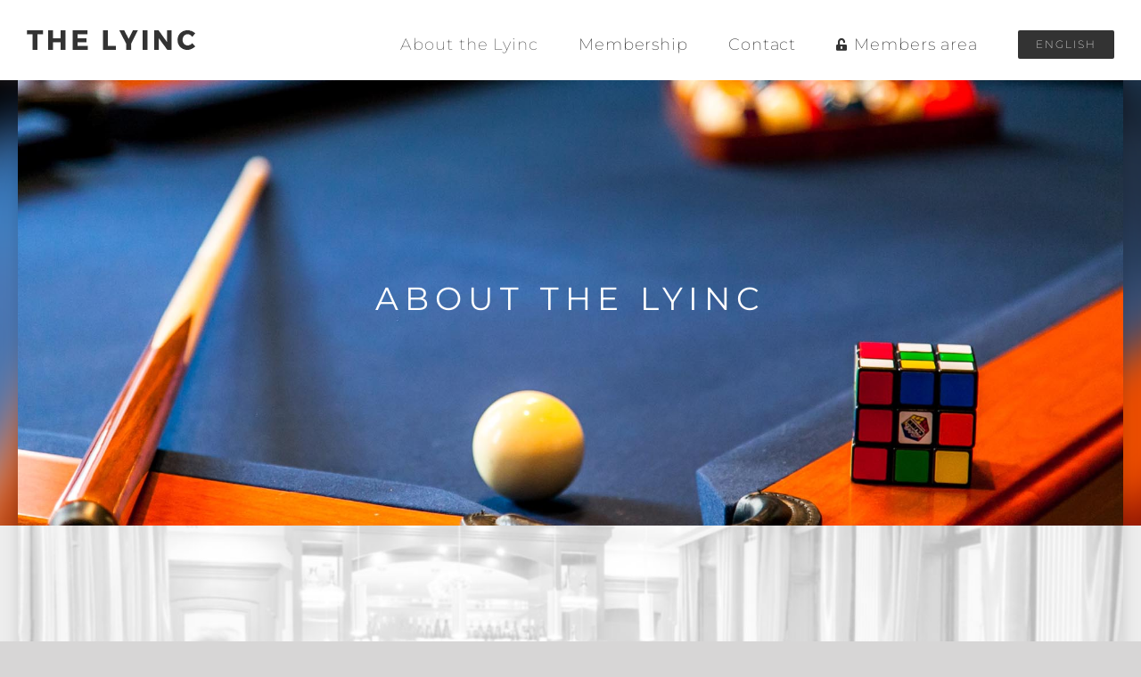

--- FILE ---
content_type: text/html; charset=utf-8
request_url: https://www.google.com/recaptcha/api2/anchor?ar=1&k=6Lcsz5oUAAAAAH1txDRr8AVzBoKgq073AFazLUg4&co=aHR0cHM6Ly93d3cudGhlbHlpbmMuY29tOjQ0Mw..&hl=en&v=PoyoqOPhxBO7pBk68S4YbpHZ&size=invisible&anchor-ms=20000&execute-ms=30000&cb=3uxbrmm9gnbz
body_size: 48501
content:
<!DOCTYPE HTML><html dir="ltr" lang="en"><head><meta http-equiv="Content-Type" content="text/html; charset=UTF-8">
<meta http-equiv="X-UA-Compatible" content="IE=edge">
<title>reCAPTCHA</title>
<style type="text/css">
/* cyrillic-ext */
@font-face {
  font-family: 'Roboto';
  font-style: normal;
  font-weight: 400;
  font-stretch: 100%;
  src: url(//fonts.gstatic.com/s/roboto/v48/KFO7CnqEu92Fr1ME7kSn66aGLdTylUAMa3GUBHMdazTgWw.woff2) format('woff2');
  unicode-range: U+0460-052F, U+1C80-1C8A, U+20B4, U+2DE0-2DFF, U+A640-A69F, U+FE2E-FE2F;
}
/* cyrillic */
@font-face {
  font-family: 'Roboto';
  font-style: normal;
  font-weight: 400;
  font-stretch: 100%;
  src: url(//fonts.gstatic.com/s/roboto/v48/KFO7CnqEu92Fr1ME7kSn66aGLdTylUAMa3iUBHMdazTgWw.woff2) format('woff2');
  unicode-range: U+0301, U+0400-045F, U+0490-0491, U+04B0-04B1, U+2116;
}
/* greek-ext */
@font-face {
  font-family: 'Roboto';
  font-style: normal;
  font-weight: 400;
  font-stretch: 100%;
  src: url(//fonts.gstatic.com/s/roboto/v48/KFO7CnqEu92Fr1ME7kSn66aGLdTylUAMa3CUBHMdazTgWw.woff2) format('woff2');
  unicode-range: U+1F00-1FFF;
}
/* greek */
@font-face {
  font-family: 'Roboto';
  font-style: normal;
  font-weight: 400;
  font-stretch: 100%;
  src: url(//fonts.gstatic.com/s/roboto/v48/KFO7CnqEu92Fr1ME7kSn66aGLdTylUAMa3-UBHMdazTgWw.woff2) format('woff2');
  unicode-range: U+0370-0377, U+037A-037F, U+0384-038A, U+038C, U+038E-03A1, U+03A3-03FF;
}
/* math */
@font-face {
  font-family: 'Roboto';
  font-style: normal;
  font-weight: 400;
  font-stretch: 100%;
  src: url(//fonts.gstatic.com/s/roboto/v48/KFO7CnqEu92Fr1ME7kSn66aGLdTylUAMawCUBHMdazTgWw.woff2) format('woff2');
  unicode-range: U+0302-0303, U+0305, U+0307-0308, U+0310, U+0312, U+0315, U+031A, U+0326-0327, U+032C, U+032F-0330, U+0332-0333, U+0338, U+033A, U+0346, U+034D, U+0391-03A1, U+03A3-03A9, U+03B1-03C9, U+03D1, U+03D5-03D6, U+03F0-03F1, U+03F4-03F5, U+2016-2017, U+2034-2038, U+203C, U+2040, U+2043, U+2047, U+2050, U+2057, U+205F, U+2070-2071, U+2074-208E, U+2090-209C, U+20D0-20DC, U+20E1, U+20E5-20EF, U+2100-2112, U+2114-2115, U+2117-2121, U+2123-214F, U+2190, U+2192, U+2194-21AE, U+21B0-21E5, U+21F1-21F2, U+21F4-2211, U+2213-2214, U+2216-22FF, U+2308-230B, U+2310, U+2319, U+231C-2321, U+2336-237A, U+237C, U+2395, U+239B-23B7, U+23D0, U+23DC-23E1, U+2474-2475, U+25AF, U+25B3, U+25B7, U+25BD, U+25C1, U+25CA, U+25CC, U+25FB, U+266D-266F, U+27C0-27FF, U+2900-2AFF, U+2B0E-2B11, U+2B30-2B4C, U+2BFE, U+3030, U+FF5B, U+FF5D, U+1D400-1D7FF, U+1EE00-1EEFF;
}
/* symbols */
@font-face {
  font-family: 'Roboto';
  font-style: normal;
  font-weight: 400;
  font-stretch: 100%;
  src: url(//fonts.gstatic.com/s/roboto/v48/KFO7CnqEu92Fr1ME7kSn66aGLdTylUAMaxKUBHMdazTgWw.woff2) format('woff2');
  unicode-range: U+0001-000C, U+000E-001F, U+007F-009F, U+20DD-20E0, U+20E2-20E4, U+2150-218F, U+2190, U+2192, U+2194-2199, U+21AF, U+21E6-21F0, U+21F3, U+2218-2219, U+2299, U+22C4-22C6, U+2300-243F, U+2440-244A, U+2460-24FF, U+25A0-27BF, U+2800-28FF, U+2921-2922, U+2981, U+29BF, U+29EB, U+2B00-2BFF, U+4DC0-4DFF, U+FFF9-FFFB, U+10140-1018E, U+10190-1019C, U+101A0, U+101D0-101FD, U+102E0-102FB, U+10E60-10E7E, U+1D2C0-1D2D3, U+1D2E0-1D37F, U+1F000-1F0FF, U+1F100-1F1AD, U+1F1E6-1F1FF, U+1F30D-1F30F, U+1F315, U+1F31C, U+1F31E, U+1F320-1F32C, U+1F336, U+1F378, U+1F37D, U+1F382, U+1F393-1F39F, U+1F3A7-1F3A8, U+1F3AC-1F3AF, U+1F3C2, U+1F3C4-1F3C6, U+1F3CA-1F3CE, U+1F3D4-1F3E0, U+1F3ED, U+1F3F1-1F3F3, U+1F3F5-1F3F7, U+1F408, U+1F415, U+1F41F, U+1F426, U+1F43F, U+1F441-1F442, U+1F444, U+1F446-1F449, U+1F44C-1F44E, U+1F453, U+1F46A, U+1F47D, U+1F4A3, U+1F4B0, U+1F4B3, U+1F4B9, U+1F4BB, U+1F4BF, U+1F4C8-1F4CB, U+1F4D6, U+1F4DA, U+1F4DF, U+1F4E3-1F4E6, U+1F4EA-1F4ED, U+1F4F7, U+1F4F9-1F4FB, U+1F4FD-1F4FE, U+1F503, U+1F507-1F50B, U+1F50D, U+1F512-1F513, U+1F53E-1F54A, U+1F54F-1F5FA, U+1F610, U+1F650-1F67F, U+1F687, U+1F68D, U+1F691, U+1F694, U+1F698, U+1F6AD, U+1F6B2, U+1F6B9-1F6BA, U+1F6BC, U+1F6C6-1F6CF, U+1F6D3-1F6D7, U+1F6E0-1F6EA, U+1F6F0-1F6F3, U+1F6F7-1F6FC, U+1F700-1F7FF, U+1F800-1F80B, U+1F810-1F847, U+1F850-1F859, U+1F860-1F887, U+1F890-1F8AD, U+1F8B0-1F8BB, U+1F8C0-1F8C1, U+1F900-1F90B, U+1F93B, U+1F946, U+1F984, U+1F996, U+1F9E9, U+1FA00-1FA6F, U+1FA70-1FA7C, U+1FA80-1FA89, U+1FA8F-1FAC6, U+1FACE-1FADC, U+1FADF-1FAE9, U+1FAF0-1FAF8, U+1FB00-1FBFF;
}
/* vietnamese */
@font-face {
  font-family: 'Roboto';
  font-style: normal;
  font-weight: 400;
  font-stretch: 100%;
  src: url(//fonts.gstatic.com/s/roboto/v48/KFO7CnqEu92Fr1ME7kSn66aGLdTylUAMa3OUBHMdazTgWw.woff2) format('woff2');
  unicode-range: U+0102-0103, U+0110-0111, U+0128-0129, U+0168-0169, U+01A0-01A1, U+01AF-01B0, U+0300-0301, U+0303-0304, U+0308-0309, U+0323, U+0329, U+1EA0-1EF9, U+20AB;
}
/* latin-ext */
@font-face {
  font-family: 'Roboto';
  font-style: normal;
  font-weight: 400;
  font-stretch: 100%;
  src: url(//fonts.gstatic.com/s/roboto/v48/KFO7CnqEu92Fr1ME7kSn66aGLdTylUAMa3KUBHMdazTgWw.woff2) format('woff2');
  unicode-range: U+0100-02BA, U+02BD-02C5, U+02C7-02CC, U+02CE-02D7, U+02DD-02FF, U+0304, U+0308, U+0329, U+1D00-1DBF, U+1E00-1E9F, U+1EF2-1EFF, U+2020, U+20A0-20AB, U+20AD-20C0, U+2113, U+2C60-2C7F, U+A720-A7FF;
}
/* latin */
@font-face {
  font-family: 'Roboto';
  font-style: normal;
  font-weight: 400;
  font-stretch: 100%;
  src: url(//fonts.gstatic.com/s/roboto/v48/KFO7CnqEu92Fr1ME7kSn66aGLdTylUAMa3yUBHMdazQ.woff2) format('woff2');
  unicode-range: U+0000-00FF, U+0131, U+0152-0153, U+02BB-02BC, U+02C6, U+02DA, U+02DC, U+0304, U+0308, U+0329, U+2000-206F, U+20AC, U+2122, U+2191, U+2193, U+2212, U+2215, U+FEFF, U+FFFD;
}
/* cyrillic-ext */
@font-face {
  font-family: 'Roboto';
  font-style: normal;
  font-weight: 500;
  font-stretch: 100%;
  src: url(//fonts.gstatic.com/s/roboto/v48/KFO7CnqEu92Fr1ME7kSn66aGLdTylUAMa3GUBHMdazTgWw.woff2) format('woff2');
  unicode-range: U+0460-052F, U+1C80-1C8A, U+20B4, U+2DE0-2DFF, U+A640-A69F, U+FE2E-FE2F;
}
/* cyrillic */
@font-face {
  font-family: 'Roboto';
  font-style: normal;
  font-weight: 500;
  font-stretch: 100%;
  src: url(//fonts.gstatic.com/s/roboto/v48/KFO7CnqEu92Fr1ME7kSn66aGLdTylUAMa3iUBHMdazTgWw.woff2) format('woff2');
  unicode-range: U+0301, U+0400-045F, U+0490-0491, U+04B0-04B1, U+2116;
}
/* greek-ext */
@font-face {
  font-family: 'Roboto';
  font-style: normal;
  font-weight: 500;
  font-stretch: 100%;
  src: url(//fonts.gstatic.com/s/roboto/v48/KFO7CnqEu92Fr1ME7kSn66aGLdTylUAMa3CUBHMdazTgWw.woff2) format('woff2');
  unicode-range: U+1F00-1FFF;
}
/* greek */
@font-face {
  font-family: 'Roboto';
  font-style: normal;
  font-weight: 500;
  font-stretch: 100%;
  src: url(//fonts.gstatic.com/s/roboto/v48/KFO7CnqEu92Fr1ME7kSn66aGLdTylUAMa3-UBHMdazTgWw.woff2) format('woff2');
  unicode-range: U+0370-0377, U+037A-037F, U+0384-038A, U+038C, U+038E-03A1, U+03A3-03FF;
}
/* math */
@font-face {
  font-family: 'Roboto';
  font-style: normal;
  font-weight: 500;
  font-stretch: 100%;
  src: url(//fonts.gstatic.com/s/roboto/v48/KFO7CnqEu92Fr1ME7kSn66aGLdTylUAMawCUBHMdazTgWw.woff2) format('woff2');
  unicode-range: U+0302-0303, U+0305, U+0307-0308, U+0310, U+0312, U+0315, U+031A, U+0326-0327, U+032C, U+032F-0330, U+0332-0333, U+0338, U+033A, U+0346, U+034D, U+0391-03A1, U+03A3-03A9, U+03B1-03C9, U+03D1, U+03D5-03D6, U+03F0-03F1, U+03F4-03F5, U+2016-2017, U+2034-2038, U+203C, U+2040, U+2043, U+2047, U+2050, U+2057, U+205F, U+2070-2071, U+2074-208E, U+2090-209C, U+20D0-20DC, U+20E1, U+20E5-20EF, U+2100-2112, U+2114-2115, U+2117-2121, U+2123-214F, U+2190, U+2192, U+2194-21AE, U+21B0-21E5, U+21F1-21F2, U+21F4-2211, U+2213-2214, U+2216-22FF, U+2308-230B, U+2310, U+2319, U+231C-2321, U+2336-237A, U+237C, U+2395, U+239B-23B7, U+23D0, U+23DC-23E1, U+2474-2475, U+25AF, U+25B3, U+25B7, U+25BD, U+25C1, U+25CA, U+25CC, U+25FB, U+266D-266F, U+27C0-27FF, U+2900-2AFF, U+2B0E-2B11, U+2B30-2B4C, U+2BFE, U+3030, U+FF5B, U+FF5D, U+1D400-1D7FF, U+1EE00-1EEFF;
}
/* symbols */
@font-face {
  font-family: 'Roboto';
  font-style: normal;
  font-weight: 500;
  font-stretch: 100%;
  src: url(//fonts.gstatic.com/s/roboto/v48/KFO7CnqEu92Fr1ME7kSn66aGLdTylUAMaxKUBHMdazTgWw.woff2) format('woff2');
  unicode-range: U+0001-000C, U+000E-001F, U+007F-009F, U+20DD-20E0, U+20E2-20E4, U+2150-218F, U+2190, U+2192, U+2194-2199, U+21AF, U+21E6-21F0, U+21F3, U+2218-2219, U+2299, U+22C4-22C6, U+2300-243F, U+2440-244A, U+2460-24FF, U+25A0-27BF, U+2800-28FF, U+2921-2922, U+2981, U+29BF, U+29EB, U+2B00-2BFF, U+4DC0-4DFF, U+FFF9-FFFB, U+10140-1018E, U+10190-1019C, U+101A0, U+101D0-101FD, U+102E0-102FB, U+10E60-10E7E, U+1D2C0-1D2D3, U+1D2E0-1D37F, U+1F000-1F0FF, U+1F100-1F1AD, U+1F1E6-1F1FF, U+1F30D-1F30F, U+1F315, U+1F31C, U+1F31E, U+1F320-1F32C, U+1F336, U+1F378, U+1F37D, U+1F382, U+1F393-1F39F, U+1F3A7-1F3A8, U+1F3AC-1F3AF, U+1F3C2, U+1F3C4-1F3C6, U+1F3CA-1F3CE, U+1F3D4-1F3E0, U+1F3ED, U+1F3F1-1F3F3, U+1F3F5-1F3F7, U+1F408, U+1F415, U+1F41F, U+1F426, U+1F43F, U+1F441-1F442, U+1F444, U+1F446-1F449, U+1F44C-1F44E, U+1F453, U+1F46A, U+1F47D, U+1F4A3, U+1F4B0, U+1F4B3, U+1F4B9, U+1F4BB, U+1F4BF, U+1F4C8-1F4CB, U+1F4D6, U+1F4DA, U+1F4DF, U+1F4E3-1F4E6, U+1F4EA-1F4ED, U+1F4F7, U+1F4F9-1F4FB, U+1F4FD-1F4FE, U+1F503, U+1F507-1F50B, U+1F50D, U+1F512-1F513, U+1F53E-1F54A, U+1F54F-1F5FA, U+1F610, U+1F650-1F67F, U+1F687, U+1F68D, U+1F691, U+1F694, U+1F698, U+1F6AD, U+1F6B2, U+1F6B9-1F6BA, U+1F6BC, U+1F6C6-1F6CF, U+1F6D3-1F6D7, U+1F6E0-1F6EA, U+1F6F0-1F6F3, U+1F6F7-1F6FC, U+1F700-1F7FF, U+1F800-1F80B, U+1F810-1F847, U+1F850-1F859, U+1F860-1F887, U+1F890-1F8AD, U+1F8B0-1F8BB, U+1F8C0-1F8C1, U+1F900-1F90B, U+1F93B, U+1F946, U+1F984, U+1F996, U+1F9E9, U+1FA00-1FA6F, U+1FA70-1FA7C, U+1FA80-1FA89, U+1FA8F-1FAC6, U+1FACE-1FADC, U+1FADF-1FAE9, U+1FAF0-1FAF8, U+1FB00-1FBFF;
}
/* vietnamese */
@font-face {
  font-family: 'Roboto';
  font-style: normal;
  font-weight: 500;
  font-stretch: 100%;
  src: url(//fonts.gstatic.com/s/roboto/v48/KFO7CnqEu92Fr1ME7kSn66aGLdTylUAMa3OUBHMdazTgWw.woff2) format('woff2');
  unicode-range: U+0102-0103, U+0110-0111, U+0128-0129, U+0168-0169, U+01A0-01A1, U+01AF-01B0, U+0300-0301, U+0303-0304, U+0308-0309, U+0323, U+0329, U+1EA0-1EF9, U+20AB;
}
/* latin-ext */
@font-face {
  font-family: 'Roboto';
  font-style: normal;
  font-weight: 500;
  font-stretch: 100%;
  src: url(//fonts.gstatic.com/s/roboto/v48/KFO7CnqEu92Fr1ME7kSn66aGLdTylUAMa3KUBHMdazTgWw.woff2) format('woff2');
  unicode-range: U+0100-02BA, U+02BD-02C5, U+02C7-02CC, U+02CE-02D7, U+02DD-02FF, U+0304, U+0308, U+0329, U+1D00-1DBF, U+1E00-1E9F, U+1EF2-1EFF, U+2020, U+20A0-20AB, U+20AD-20C0, U+2113, U+2C60-2C7F, U+A720-A7FF;
}
/* latin */
@font-face {
  font-family: 'Roboto';
  font-style: normal;
  font-weight: 500;
  font-stretch: 100%;
  src: url(//fonts.gstatic.com/s/roboto/v48/KFO7CnqEu92Fr1ME7kSn66aGLdTylUAMa3yUBHMdazQ.woff2) format('woff2');
  unicode-range: U+0000-00FF, U+0131, U+0152-0153, U+02BB-02BC, U+02C6, U+02DA, U+02DC, U+0304, U+0308, U+0329, U+2000-206F, U+20AC, U+2122, U+2191, U+2193, U+2212, U+2215, U+FEFF, U+FFFD;
}
/* cyrillic-ext */
@font-face {
  font-family: 'Roboto';
  font-style: normal;
  font-weight: 900;
  font-stretch: 100%;
  src: url(//fonts.gstatic.com/s/roboto/v48/KFO7CnqEu92Fr1ME7kSn66aGLdTylUAMa3GUBHMdazTgWw.woff2) format('woff2');
  unicode-range: U+0460-052F, U+1C80-1C8A, U+20B4, U+2DE0-2DFF, U+A640-A69F, U+FE2E-FE2F;
}
/* cyrillic */
@font-face {
  font-family: 'Roboto';
  font-style: normal;
  font-weight: 900;
  font-stretch: 100%;
  src: url(//fonts.gstatic.com/s/roboto/v48/KFO7CnqEu92Fr1ME7kSn66aGLdTylUAMa3iUBHMdazTgWw.woff2) format('woff2');
  unicode-range: U+0301, U+0400-045F, U+0490-0491, U+04B0-04B1, U+2116;
}
/* greek-ext */
@font-face {
  font-family: 'Roboto';
  font-style: normal;
  font-weight: 900;
  font-stretch: 100%;
  src: url(//fonts.gstatic.com/s/roboto/v48/KFO7CnqEu92Fr1ME7kSn66aGLdTylUAMa3CUBHMdazTgWw.woff2) format('woff2');
  unicode-range: U+1F00-1FFF;
}
/* greek */
@font-face {
  font-family: 'Roboto';
  font-style: normal;
  font-weight: 900;
  font-stretch: 100%;
  src: url(//fonts.gstatic.com/s/roboto/v48/KFO7CnqEu92Fr1ME7kSn66aGLdTylUAMa3-UBHMdazTgWw.woff2) format('woff2');
  unicode-range: U+0370-0377, U+037A-037F, U+0384-038A, U+038C, U+038E-03A1, U+03A3-03FF;
}
/* math */
@font-face {
  font-family: 'Roboto';
  font-style: normal;
  font-weight: 900;
  font-stretch: 100%;
  src: url(//fonts.gstatic.com/s/roboto/v48/KFO7CnqEu92Fr1ME7kSn66aGLdTylUAMawCUBHMdazTgWw.woff2) format('woff2');
  unicode-range: U+0302-0303, U+0305, U+0307-0308, U+0310, U+0312, U+0315, U+031A, U+0326-0327, U+032C, U+032F-0330, U+0332-0333, U+0338, U+033A, U+0346, U+034D, U+0391-03A1, U+03A3-03A9, U+03B1-03C9, U+03D1, U+03D5-03D6, U+03F0-03F1, U+03F4-03F5, U+2016-2017, U+2034-2038, U+203C, U+2040, U+2043, U+2047, U+2050, U+2057, U+205F, U+2070-2071, U+2074-208E, U+2090-209C, U+20D0-20DC, U+20E1, U+20E5-20EF, U+2100-2112, U+2114-2115, U+2117-2121, U+2123-214F, U+2190, U+2192, U+2194-21AE, U+21B0-21E5, U+21F1-21F2, U+21F4-2211, U+2213-2214, U+2216-22FF, U+2308-230B, U+2310, U+2319, U+231C-2321, U+2336-237A, U+237C, U+2395, U+239B-23B7, U+23D0, U+23DC-23E1, U+2474-2475, U+25AF, U+25B3, U+25B7, U+25BD, U+25C1, U+25CA, U+25CC, U+25FB, U+266D-266F, U+27C0-27FF, U+2900-2AFF, U+2B0E-2B11, U+2B30-2B4C, U+2BFE, U+3030, U+FF5B, U+FF5D, U+1D400-1D7FF, U+1EE00-1EEFF;
}
/* symbols */
@font-face {
  font-family: 'Roboto';
  font-style: normal;
  font-weight: 900;
  font-stretch: 100%;
  src: url(//fonts.gstatic.com/s/roboto/v48/KFO7CnqEu92Fr1ME7kSn66aGLdTylUAMaxKUBHMdazTgWw.woff2) format('woff2');
  unicode-range: U+0001-000C, U+000E-001F, U+007F-009F, U+20DD-20E0, U+20E2-20E4, U+2150-218F, U+2190, U+2192, U+2194-2199, U+21AF, U+21E6-21F0, U+21F3, U+2218-2219, U+2299, U+22C4-22C6, U+2300-243F, U+2440-244A, U+2460-24FF, U+25A0-27BF, U+2800-28FF, U+2921-2922, U+2981, U+29BF, U+29EB, U+2B00-2BFF, U+4DC0-4DFF, U+FFF9-FFFB, U+10140-1018E, U+10190-1019C, U+101A0, U+101D0-101FD, U+102E0-102FB, U+10E60-10E7E, U+1D2C0-1D2D3, U+1D2E0-1D37F, U+1F000-1F0FF, U+1F100-1F1AD, U+1F1E6-1F1FF, U+1F30D-1F30F, U+1F315, U+1F31C, U+1F31E, U+1F320-1F32C, U+1F336, U+1F378, U+1F37D, U+1F382, U+1F393-1F39F, U+1F3A7-1F3A8, U+1F3AC-1F3AF, U+1F3C2, U+1F3C4-1F3C6, U+1F3CA-1F3CE, U+1F3D4-1F3E0, U+1F3ED, U+1F3F1-1F3F3, U+1F3F5-1F3F7, U+1F408, U+1F415, U+1F41F, U+1F426, U+1F43F, U+1F441-1F442, U+1F444, U+1F446-1F449, U+1F44C-1F44E, U+1F453, U+1F46A, U+1F47D, U+1F4A3, U+1F4B0, U+1F4B3, U+1F4B9, U+1F4BB, U+1F4BF, U+1F4C8-1F4CB, U+1F4D6, U+1F4DA, U+1F4DF, U+1F4E3-1F4E6, U+1F4EA-1F4ED, U+1F4F7, U+1F4F9-1F4FB, U+1F4FD-1F4FE, U+1F503, U+1F507-1F50B, U+1F50D, U+1F512-1F513, U+1F53E-1F54A, U+1F54F-1F5FA, U+1F610, U+1F650-1F67F, U+1F687, U+1F68D, U+1F691, U+1F694, U+1F698, U+1F6AD, U+1F6B2, U+1F6B9-1F6BA, U+1F6BC, U+1F6C6-1F6CF, U+1F6D3-1F6D7, U+1F6E0-1F6EA, U+1F6F0-1F6F3, U+1F6F7-1F6FC, U+1F700-1F7FF, U+1F800-1F80B, U+1F810-1F847, U+1F850-1F859, U+1F860-1F887, U+1F890-1F8AD, U+1F8B0-1F8BB, U+1F8C0-1F8C1, U+1F900-1F90B, U+1F93B, U+1F946, U+1F984, U+1F996, U+1F9E9, U+1FA00-1FA6F, U+1FA70-1FA7C, U+1FA80-1FA89, U+1FA8F-1FAC6, U+1FACE-1FADC, U+1FADF-1FAE9, U+1FAF0-1FAF8, U+1FB00-1FBFF;
}
/* vietnamese */
@font-face {
  font-family: 'Roboto';
  font-style: normal;
  font-weight: 900;
  font-stretch: 100%;
  src: url(//fonts.gstatic.com/s/roboto/v48/KFO7CnqEu92Fr1ME7kSn66aGLdTylUAMa3OUBHMdazTgWw.woff2) format('woff2');
  unicode-range: U+0102-0103, U+0110-0111, U+0128-0129, U+0168-0169, U+01A0-01A1, U+01AF-01B0, U+0300-0301, U+0303-0304, U+0308-0309, U+0323, U+0329, U+1EA0-1EF9, U+20AB;
}
/* latin-ext */
@font-face {
  font-family: 'Roboto';
  font-style: normal;
  font-weight: 900;
  font-stretch: 100%;
  src: url(//fonts.gstatic.com/s/roboto/v48/KFO7CnqEu92Fr1ME7kSn66aGLdTylUAMa3KUBHMdazTgWw.woff2) format('woff2');
  unicode-range: U+0100-02BA, U+02BD-02C5, U+02C7-02CC, U+02CE-02D7, U+02DD-02FF, U+0304, U+0308, U+0329, U+1D00-1DBF, U+1E00-1E9F, U+1EF2-1EFF, U+2020, U+20A0-20AB, U+20AD-20C0, U+2113, U+2C60-2C7F, U+A720-A7FF;
}
/* latin */
@font-face {
  font-family: 'Roboto';
  font-style: normal;
  font-weight: 900;
  font-stretch: 100%;
  src: url(//fonts.gstatic.com/s/roboto/v48/KFO7CnqEu92Fr1ME7kSn66aGLdTylUAMa3yUBHMdazQ.woff2) format('woff2');
  unicode-range: U+0000-00FF, U+0131, U+0152-0153, U+02BB-02BC, U+02C6, U+02DA, U+02DC, U+0304, U+0308, U+0329, U+2000-206F, U+20AC, U+2122, U+2191, U+2193, U+2212, U+2215, U+FEFF, U+FFFD;
}

</style>
<link rel="stylesheet" type="text/css" href="https://www.gstatic.com/recaptcha/releases/PoyoqOPhxBO7pBk68S4YbpHZ/styles__ltr.css">
<script nonce="wdyb-nxDiQKV2IJBll4qrg" type="text/javascript">window['__recaptcha_api'] = 'https://www.google.com/recaptcha/api2/';</script>
<script type="text/javascript" src="https://www.gstatic.com/recaptcha/releases/PoyoqOPhxBO7pBk68S4YbpHZ/recaptcha__en.js" nonce="wdyb-nxDiQKV2IJBll4qrg">
      
    </script></head>
<body><div id="rc-anchor-alert" class="rc-anchor-alert"></div>
<input type="hidden" id="recaptcha-token" value="[base64]">
<script type="text/javascript" nonce="wdyb-nxDiQKV2IJBll4qrg">
      recaptcha.anchor.Main.init("[\x22ainput\x22,[\x22bgdata\x22,\x22\x22,\[base64]/[base64]/[base64]/[base64]/[base64]/UltsKytdPUU6KEU8MjA0OD9SW2wrK109RT4+NnwxOTI6KChFJjY0NTEyKT09NTUyOTYmJk0rMTxjLmxlbmd0aCYmKGMuY2hhckNvZGVBdChNKzEpJjY0NTEyKT09NTYzMjA/[base64]/[base64]/[base64]/[base64]/[base64]/[base64]/[base64]\x22,\[base64]\\u003d\x22,\x22bkpRw7bDrsKkb0E4bcOZwqY5w5oZw4QdOC5FSDMQAcKGasOXwrrDsMK5wo/Cu0fDgcOHFcKZK8KhEcKPw6bDmcKcw57Cry7CmQUlJV9ifk/DlMOie8OjIsKyHsKgwoMDCnxSbnnCmw/CoERMwozDp25+dMK1woXDl8KiwqVFw4Vnwr/[base64]/CtUc4w7fCg8OwIQBbwrLDgBRJw782w5pswrl8Nlsvwqc7w7l3XSxyaUfDjmrDm8OCTDl1wqsJQhfCslcCRMKrE8OCw6rCqArClMKswqLCpcOtYsOoYAHCgidBw4nDnEHDnsOgw58ZwoHDkcKjMg/DsQo6woHDvz5oWjnDssOqwqQCw53DlCl6PMKXw5pCwqvDmMKBw5/Dq3Ezw5nCs8KwwptlwqRSMcO0w6/Cp8KVBsONGsKBwrDCvcK2w5Vjw4TCncK/w6tsdcKMTcOhJcO7w7TCn07CrsO7NCzDn0HCqlwhwpLCjMKkKsOTwpUzwr0kIlYfwroFBcK6w44NNU85woEgwoLDp1jCn8KxPnwSw6fCqSpmBcO+wr/DusOiwqrCpHDDi8K1XDh7wqfDjWBbFsOqwopMwpvCo8O8w5BIw5dhwqXChVRDSzXCicOiDTJUw63CmcKwPxRbwqDCrGbCrioePCzCm2wyBBTCvWXCuzlOEk/[base64]/[base64]/DoXbClcKwEsOiHjTDk8OrK8Knw7xjTQzCnnfDjiLCgRI2wr/CtBkxwpbCn8KkwqEFwpReBmXDgsKsw4Y8AnooYMKlw6XDg8OcCMOMKsK8wqgIAMOnwpzDncKANDZPwpnCsClFWQJ9w57DjsOtAcOUMxjCvGNQwrQdE2XCncOQw6lVdWNLIMO5wpQtdsKRL8KLwqlnw6xtUw/DkX9wwrrCh8KPOlsnw50Xwoo/[base64]/R8K7w5kqbi3CosKuwrQJwocJW8OkFMKtDRdWA8O5woRfwpNXwoHCpMOTW8KVTH3DhMOUHcK+wr7CiBdXw5/DqH3CmjHCs8OMw73DsMOBwqMVw6kVJTYDw58bZFhvwqHDtcKJOsKvwojDp8KLw7cIPcOoDzhGwr8IIsKawrsHw4pFe8Kfw6dGw5Qtwp/Cp8KmJwjDgDnCucOuw7bCnlFkHMO6w5vCqSwJNHXDm3cxw4kmBsOTw4pWek/DhsKiFjwzw5k+Q8OPw5PDrcK5X8KqVsKEwqbDusK8YA5Xw6YESsONYsOGwpzCiEXCr8OVwoXCvVIdK8KfKRrCoQsiw75rUkhSwqnChltiw7bCs8OSw4kxUsKewoXDj8K1JsO6w4fDj8KGw6/Dni/[base64]/QmvDjG9FWn7DsgdTEVhzwozDj8O9Uihqw6k1w51xwr/DgATDlMOjEVrCm8Opw6R4wr4Vwr0Tw4bCulFnAMKmd8KbwoBaw5UZOMOaTjIGCFPCrwTDjcO9wpLDo1J7w57Cj33DgsOHJGDCocOBAMOfw74yBUvCh3lRQU3DucKCZcOXwqIkwpBUNRh7w4jCpcKaBMKDwoxsworCrsKjXcOKSQQGw7U/YMKCwq7CgQvCicOibMKWeVHDkUJYF8Okwpxdw73DuMOiCUhGJ1p2wqJkwpoNDMO3w6MEwo/[base64]/CtQ/DjcOEHcO2OsK6wqJLTS/DicKxBX3DssO1woPDmjzDlX8vw7PCqnIFw4XCvzDCjcKVw4dewo/ClsO8w65Lw4AswrlOw4EPBcKMDcOgAkfDmcK4EwVTT8Knw7I8wrLDsmXCqxhPw6HCvsKrwrNnH8KCKnrDq8OqKMOSRB3Cl1TDpMK2Ui5xWw7DnsObXBXCnMOYw7rDuQ3CuhPDgcKdwrZdEz8POMO0f0lrw5Ymw75rdcKTw7lEdXbDh8KBw5bDtsKcScOZwqxnZTrCgn/[base64]/[base64]/DlkYkw7V7JMKEVSrCksK9NcOrY0bCpyrDgCYDF2hXA8ODMsOOw702w7t1HMOLwpjClm0kHnjDtsKjwql5GMOCFGLDjMKKwpDChcKEw6xPwq9WGHJbKADCii/[base64]/DrkB9w61hBHbDj8KoJMKHwrodDMK8dsOga2vCv8OKF8KSw5fDmsO+M28bw6ZcwqnDnzRRwpzDjkFYwpHCicOnISBsLxsoT8OwHkvDkBgjdhFvPxjDii/DscOPNXMrw6ppAcODAcKBWsOnwqBEwpPDhgZ3EArDpxV2dREUw6RJRyXCkcO3AEHCtSlnwok0FQIkw6HDnsOgw6TCvMOOwo5ow7vCtiRCwpnClcOWwqnCkMODZRZZFsOAHiLCkcK/SMOFHQ3CkA0Kw4HCvMKNw4bDp8KFwo84UsOQfw/DmsOAwrwOw4HDp07DrMONXMKeOcOpQcORfQFTwotODsOGNU/DscOOZGPCt2HDhDs2RMOCw69dwrZ7wrp+wo1Mwohuw5xxanwjwocEw6ZWfWjDmMKVCcKuWcKfJsOPbMOneEDDliIlwpZkSRDDj8O/L1UyaMKURCzCkMOcRMOmwpXDmsO9XhLDsMKiDDfCq8K4w7LCrMOxwqwoRcKPwrcQElvCnA7Cs0TCjMOzbsKKB8O8eXt5wqTDpw1zwovCkS5WBsONw4wwDCIqwp7DosO/A8KwGh4EaSrDlcK3w5VSw7zDqUDCtnDCrivDuV5wwoLCqsOXw441LcOKw4rCmsKGw4URRMKtwo/CrMOnfsOQIcK+w41fGXhjwo/[base64]/UsOqLVbDu8KPw5wUw7Z9HkBbSMK9woYYw4A2wr4FbMKHwq8Ewot4MMOxGsOJw68owr/CqivClsKUw5LDrMOjEhMkcMOyaTzCuMK0wqRKwrPCocOFLcKWwqbCn8OmwrwpbMK1w60vbzHDuTMHcMKTw6LDocKvw7caU3LCpinCisOYAHDCngBKSsOWO13DksKHSsOMHMKowrEEDsKqw7/CtcOQwprDtzNPMxDDqAUUwqxUw6IEZsKQwrvCtMK0w4piw43CtwUnw4fCj8KLwo3Duj5PwooCwoBbNcO4w5DCrxHDlH/[base64]/CllLCjcKjN8KRwoPDl8OFOMOvwpUww6/DkxcCQcKJw7QQG3fCgj/CkMKJwqrDosOiw61pwqbDggVgIcOnw61WwqV4w792w6zCp8KgKsKRwoLDosKtTkcxdgDDm2BDB8KAwoFXbGcxJFvDjHvDqcKXw6ACP8KewqRWZsK5w4PClsKNc8KSwppSwrlbwrDCsW/CiijDtMO3OcKebcKrw4zDl2BQY1lmwo3CnsOwRMOLw6ggMMO9ZxbCssK9w4vCqhjCoMKOw6/CicOVNcO0emd0ZcKfRisDwr8Pw5XDgxIOwqxAw7I1eAnDi8O2w7BuGcKlwpLCngEMasOTw5PDnn/DkS0uw6Yvwrk4N8KkYkgYwofDmsOqEk1ew7IEw4jDry4cwrfCvxAraw7CtRUjZ8Krw7rDkUBnK8ObcFV6NMOMGD4nw5TCo8KgKBDDpcOHwqfDsVMDwqjCusKww6dKw5LCpMKAM8OWTSVowr/DqDjDgkRpwrTDlS85wrfDkMKabVIfE8OtYjcSa2rDhsKsccKiwpHChMO5aHkhwoRFLsKOU8OYKsKfH8OsPcOJwr/DusO8EWTDiDMOw4DCkcKCYsKdw6ZQw63DpcOjODI1EcOFwp/DqMOuR1RtY8Odw5AkwqfDmVTCr8O4wo9ETMKvQsOEGMKvw63Cg8KmRU8AwpcCw6YNworClQrCnMKAT8Oew6TDkiIowq58wrNMwpNcwo/DnV3DvinCuHRXw7vCksOLwoLCiG3CqsO6w73CuV/CjATCvgLDi8KBd0zDhQDDisO/wpTCl8KYKsKzAcKLD8OdOcOcw6TCgcOawqnCmVpnDCsHQEwUacKJKMOlw7TCqcObwpdcwqfDv3BqCMOLc3FsA8OqDW1Aw7BuwqcPCcOPX8OTAsKJV8O8GMKjwo8CdmzDqsO1w7A4UsKgwo1owozCmH/CocOOw7HCncK3wo7DnsOvw7olwrVWZsOpwq9McE7DrMOPP8OVwqAJwr/[base64]/Co8OBwoBkZg0gcsKxZsKrwrRBw4JYwo4GVsO9wrlUwqh0wo8NwrjDk8OVO8K8WAlswpnCisKDN8O3PTLCosO+w6vDgsKNwrlseMKJwpTCrA7Ds8K0woHDgsKsHMO1wp3DrMOOJMKHwo3CpcOVfMOMwpZGM8Kiw4/CicOXWMOdF8OXQivDpVlAw4p8w4/CscKGXcKjw7fDqkttwrzDocKHwpIUdgXCj8Oab8OqwqbCjV/CijQ9wrYHwqQKw7FgPhvCjnBUwpjCs8KHX8KcGGXCmsKvwqsSw7nDoiQawqp2ISrDo3LCkB1pwo8Fw691w79bRlDCvMKSw4sAYjxjf1QzJHZqZsKOUyIRw7t4w6/[base64]/wofCsMKEwp3DkjdkYS5hwonDqFNEEW9NGERqRcKNwrfDlhcswqzDqQtFwqIdcsKrFsOTwqvCm8KkBSXDh8KjUlcCwpjCisKUYX9GwpxUYMKpwrbDr8OFw6Q+wpNfwpzCkcKtOcK3PWY6aMOKwr0KwqDCv8O8TMORwr/DqUjDsMKtV8KjTcOnw5Rww4HDqzF7w4vDtcOhw5bDglTChcOmacOrMW5SJCwVfC15w6BeRsKmf8OGw4/[base64]/Cn2N1wo7DhFnDp8O1w5/[base64]/DncO9WmDCtDEnKiMkwq5RHsKOdiY5wpppw4jDqMOpKcK/SsOZfUPDlsKaNm/ClMK0HikLO8OBwo3Dr3vDkjYgB8KofV/CjsKwZBodbMODwpnDu8OWLhBowoXDgQDDmMKawprCl8Obw5MxwqPCujMMw495wrpFw7g7SQjCrsK6wqY3wp9YGEQpw5EbLsKWwrvDsjpEG8OnUMKdGMKDw6PDv8ObLMKQD8KRw6PCiyTCr1/[base64]/Dh3BGJsOxwpVeJsKnYGTDg8KdwqJRwo/CkcK7Yx/DmcODwro0w50Kw6jCszInY8KQSAZMR13DgMOtKwAmwpjDp8KsA8Okw6rChA8XI8KWb8KOw7jCjmg6W3LCqh5kTMKdO8K4w4hoIwLCqsOgBSBhelh2XiRzHMO0DELDnD/Dhxkvwp3DjVNyw4NvwpLChH/DswR8E37DvcOwRmjDvXYfw7PDgDLCmMKCS8KAMRhTwqzDhlDCkmxBw73Cg8OvJsO1JsOmwqTDgsO1U2FNb0LCg8KtOwzDrsObPcKaT8KObwTDu0YgwoPDthnCsWLDuCQwwq/Do8KgwrDDtx1dYsOvwqg5KgMbwo1mw6wyGsO3w7Mww5NSL2l0w45GYsODw5PDncOFw7E2A8O8w47DpsOTwpwYFxvCjcKrQMKVcwHDjiEbwpnDvxTClTN2wpPCo8KjDsK8JCLCiMKtwpYUM8OKw6vDkiElwrE6AMOITsOzw5/[base64]/DmMOLMA3CozHCk8OGw5LDiyrDgsOew7B+YQrCg1RrLQLCqcKQV11zw7jCssKvUk5eSMKvTUrDrsKHQmnDmsK2w7xnAkpCHMOuOsKIQ0hXbHrCgULDgT8cw73Ck8KHwodfCDDCiVYBJ8KPw7XDrDnDvknDmcKMXsO9w6kvPMO5ZGt/[base64]/Y8O5wozClUcDw73DjMOgwr4qXcKRJsOVw6pTwqTCkinCtcKrw5HCq8KGwpM/w7HDucK7YztLw4zCp8Kzw7Q2FcO8UD0Rw64+b3DDgsO2wpNGfsOYKTxzw5rCi0tORnZ0OsObwpnDlXtDw7NxUMK9OsKkwpTDg1/CrzHCmsO4ccOsTi/[base64]/wpDCtE1IGMKhwq7CscKCDMK8FsO2w6szwqPCrMOQVMOzSMOHUcKyKhPCjhF0w5jDvcKRw7nDnxjCpsO/[base64]/Dg8OtEcODwq3CjMOlAj/CrmnClzXCmE7DrAsMwpoAS8OcTsKlw5QMVMKbwpfCpcKLw5gbVlLDksKJBHQaMMO5R8K+CwfCoDTCuMOPw78vD2zCpht+wqQSLsOtVW0qwovDq8ORdMKiwr7CoVh7L8KtAXE5eMOsVDLDtsOAcW/DlcKIw7QdacKZw53DqMO5J2AGYyPCmUw1ZcKvUzTCkMORwrrCi8OPH8Klw4dxXcKjUcKaZGIVBBzDiwlZw6shwr/CksKEAMOfacOYBX1sc0bCuycwwrfCqXPCqh5NSxwvw7tTY8KQw6l1ZgDCtMO+ZMKHcMOHdsKnQnpgRCjDoFfCo8O6I8KGU8OlwrbCjRjCssOUYi4oJnDCrcKbbhYOMEkkGcKRw5bCjh7CkSPDmz4iwo0uwpXDgR/CrBVPY8O5w5jDkF/[base64]/DkVw9wr/DjgMBfsOUNcKvw6XDmcOcwqXDu8KDwqE7WcOVwrLCscK8fcKmw48sVMKsw4TDtcOjTcKZPl7CjVnDqsOxw5JmVGAzZcK6woHCvMOJwrppwqdPw702w6tzw4FGwpxnOMOmJWATwpPDnMOMwqbCqMK/WD8sw47CgcORwqYaYTzCj8Kew6IABMOgRSVTccKZLDY1w4J5DsKvBHJSZcKwwoRbL8OrRhPCq1Adw6Nmw4PCjcO+w5PCsmrCs8KMNcKewr3CkcK/YyrDrsK2wpnClwHCtnk2w7jDsywOw7FzZwrCrcKXwq3Dg0/[base64]/DhHlKwqnCmAs9NhMsIsK+J8OBQnVxw73Dg1J2w5nCngZjIMKgTQrDgcOkwos/wphVwpUjw5DCm8KGwqjDokDChBNaw7BqfMOoRmrDm8OJbMOpESLDnAU0w5/Cuk7CvsONw4/Cjl1LGCvCtcO1w4UwQsKvwpQcwqXDnCbCgR8Vw4tDwqY9wq7Dvgtjw6gSM8K4fBtnaSXDmsOHQQLCo8OnwqFswohDwqnCqsOwwqdvfcOPw4RbUh/DpMKfwrIbwrglS8OuwpByHMK9wpPCpEnDj2DCicOswo5cVEcpwqJaAMK5OX8ywrcoPMKVw4zCvDttH8K6ZcKNJcKWOsOlbR3DlAXClsKPXMO8UWN0w4UgOC/[base64]/CviM6UmDDjMOdZcKnA8KqwqPCtTYCfcO5wp8jw43ClUsUOMOQwos6woXDvcK9w7Z+wp1INRcSw6EqbVHCgsO+wq5Ow7HDoBx7woQjfHhoeGjCsB9awrvDvsK1NcKtDsOdf0DCicKAw6/DlMKEw7VvwoZGJgPCuzTDlkl+wpHDtUgmKTfDoFxnSBA7w6DDq8Kdw5dBw47Cp8OkKsOOOMK/fcKAFRMLwrTDhyXDhwjDmBrDs3DCv8KAfcO/GF1gBWV8a8O/w51GwpFXc8Kvw7DDk05/WhkIw4fDiC0xQxnChQIDwp/CnSUMNcK4SsKbw4LDpmoUw5gQw5PCh8O3wrLDuDZKwrIKw5U8wp7DvUsBw6cDKX00wpQOScOpw6XDqlsgw5g9P8Otwq7ChsOxwovCjWZ/[base64]/wpM8w6NKw7Zcw78Rw5k8wqY1w4DDqAXClR8Xw4XDhUdACh4UfnEGwpwnE3kQS0XCqcO7w4HDkUzDoGPCnzDCqHUUP3g1WcOpwpvCqhxgZ8KWw5N+wqfDhsO/wqhHwqJsNsOPW8KWAzTCo8K6woVvI8KOw7A5wqzCqiXDhsOMDS7CtEoIayXCsMOEXcOow58Nw4DCksOVw63CpsO3FcOLwoULw6jCkBPDtsORwq/DtcOHwqpxw7oAVFVlwp8TBMOQE8Ohw7g7w4nCh8Oww6I9DwzCgcOawpbCtQDDt8KvNMOUw7LDqMO/w4rDg8Kiw5HDgC9HAGYmRcOTTCrCoADCuF4scn47T8Oiw4TCjcKhW8KjwqsTDcOGRcKowqYBw5UXesKqwpoXw5/CvEkcTF8Aw7vCmWHDvcK2ESvCu8KJwrsVw4rCmQXDp0Mnw6YyWcKdwrpww44zanLDjcKkw5Eww6XDqSfDnyl0GH3CtcOgckBxwp4gwp4pZyLDoU7DlMK1w6p/w67DkUUHw6cCwrRENFfCn8KBwrgkwrwPwqx6w4pOw7ROwqwFcCMkwobCuyHDpMKFw5zDgk87O8KKwonDh8KmGwkJNRzCqMKAQ3bCocOlM8OJwqLCvRkmC8K9wogkPsO+wogASsOQEMKHDDBAwoHCkMKlwqPCpW91wpR6wr/CjmfDocKOfAVww45Rw7txAj/DnsOUdVLCqxAIwoJaw4YmQcKwYjAQw5bCjcKvLcK5w6Vpw4ttLm1eehbDiQYiAMKxOAbDnMOKP8KFWwhIJsO8UMKZwprDrAvChsOzwrgWwpVnDGQCw4/ChHVoXsOvwq9kwqnCi8KKUlBqw5fCrytnwpHCohB3IWvCvy/DvMOpe1pTw7bDpcOGw7s3w7PDkGDChmLCqn7Dp14YIhHCucKLw7BJC8KuGB0Iw6wVw60owpDDuhcpOcONw5fDocK7wqHDvsKiJ8K8LMOiJMOEYcKGNsKsw4/Cl8ONScKbfUNAwpXDrMKVRMKtYcOVVjvDoj/CvsO8wojDqcOMPgp1w6PDrcKbwoFSw5LCi8OCwoXDlMK/AFvDk1fChEbDukDCg8K3MkjDuC8CGsOww4URFcOlZ8Okw4k+w7PDiFHDtgEiw7bCr8Oyw40VesOuIXA0ecOWBH7Cuz/ChMO+UyEdesKfGxsuwoMQelHDqgwWKF3DosOKwqA8FlLCrw7DmlTDjjQqw7Bkw5nDmMKywqrCmcKww7HDkVbCnsKsLVPCpsKhBcOpw5QVEcKWMcOXw4Atw7UjJBnDjAHDp1A9T8OTBXrCjRHDp3I0ajV2w68twoxQwpEzwqbDuk/DksKzwrlQWsOJflnCjApUwoTDoMO4A3xNTsKhPMOOWDPDhMKHSQRXw7sCPMK6X8KiFVRBC8K6w6nDskoswr4/wqvDkXHCkT3Dlhs2QC3CvMOmwqfDsMOJNkTCkMOuTScfJlYvw7/CisKuQ8KPOyHCsMOzAhZGWBcqw6YPVMKdwp7Ch8OVw5xMd8OFFGQ+wpbChxt5dcKIwq3CnHclQTZ5w4TDiMOFMMKxw7zCpE5VJcKWWHDDlVbCnGoHw7ASPcOdcMOVwr7ClBfDgmcZKcORwoRhbsOzw4zCosKXwro4Fj4UwqjCv8KVUDAmFTfCjzJYZsOVcMKaPkJqw7/DmyHDhcKgf8OFZ8KmHMO9dsOPGsOtwoMKwrdDOQ3CkigiKUHDpjjDuAMtwrQvXgg9BjMAPVTDrcK5ZMKMH8Kxw6/[base64]/IsOSNBALwp5Ew5k9GsKCwo44U1jDicKVIMONRSbCn8K/wpnDogjCm8KOw5Qrwow0wrwgw7TCvQsDfcK8V0QhMMKUwqcpFBQjw4DCpw3ChANpw57DpUrDi37Ck2F5w6IZwozDvUdVCETDtk3DgsKxw5NswqBtI8KXwpfChF/[base64]/DtcOmWsKmQsOmw6HCrsK2CW0ow4DCk8KNI8OLScKnwqjCmcOCw5xeSnsld8OzWw5dPlwmw67CscKwRRFpTiFWIcK/w4xNw6d4w6sNwqcjw6vCmkEwEsOEw6UEQcO0wprDhgYXw4HClG/Ck8KnNF/DrcORFgZFwrItw5sjw6YZfMKzYcKkPBvCnMK6M8KcbwQjdMOTwrUpw4RTHMOYR19sw4fCvG8iDMKwLFfDjEfDoMKFw7HCr1JrWcKxQsKJJw/Dn8OsMyXCvMOLV0/[base64]/MMOyAQ4kwq5uKsOHagp9w47Dk8KdWkrCgcKUMU9uZMK4fcO2Gk7DgGM7wpZjF2zDkQ8PDVnCo8K3FsO+w4HDv1Qiw7USw5sqwpPDjBEhwqTDmsOLw7B9woDDhsOaw5M4SsOIwpbDmC4RbMKXGsOeLC46w71aUB/Dm8KBbcKKw7E3NMKOH1fDlUjCjcKawqXChMKywpd0PsKKf8Ohwo/DvsK6wqM9w67DiEbDtsK7wo8uES53OE0QwqfCqcOacsKbScKXEx7CqA7CjMKww4glwpQAD8OcczdKw7/[base64]/[base64]/CnMOsYR4sw6bCkMK+wprDt29xw4hTKsKIw4ppAMKOwoo1wpZXRmNgWwPDiRxyTGJgw5twwr/DiMKmwrXDiCh8w4hHwr4WLw90wozDl8OsesOQXsOvQcKvcV0HwoRiw7XDu1fDinrChWs4F8OHwqBqEcO6wqppw7zDrk/Doz0Mwo/Dh8KVw4PCjMOLLcO5wozDl8KPw6xzZcKFRzlsw73CqsOLwrfCllQHABwMHcKyIX/CjcKDSgzDksK2w7bCpsK8w5vCpsOiSMOxwqfDh8OvdsOxfMKowpACImrCu0VlecK+w6zDqsK9WcOIdcKrw7xlM0PCu0jDpBhqGyBUXCV1N30KwqwXw6JUwoDCi8KlH8Kyw5bDp21zHWsAeMKWfSrDoMKsw6jDicKVdn/Ck8OXL2fDucKiK1zDhhFOwqzCqmgzwpzDjxFJDBrDp8OiN3IhTxV2wonDgh1WNBVhwpdTKcKAwqAtdMO0w5lGw70hGsOnwqHDp3QxwofDpCzCqsOtaHvDisOmfcOuY8KNwpvDhMKWBTsMw5DDiFdGX8K3w60sTH/CkCMFwpwSNmJCwqfCi01Uw7TDmMOAd8OywqjCmiHCvn5nw5rCkxFYdWV/E2bClx5XL8KPZ1rDmcKmwpFzYi53wrwGwqQNB1XCr8O4TXtOH3Qfwo/CrMO5NDHCilvDg3wWYMOQTcKVwrchwr/CvMOzw5rCg8OXw69rBsKuwr9cacOew43Cjh/CqMOMwoHDgWVAw7zDnlbDszbDnsOiRQLCsU1Yw7PDmzgew7rCo8K2w5TDg2rCrcOSw4kDwr/[base64]/DlmLDicO7w7PCrMKQw4N/Lh/DqMKPw5PDi8OqZj8QAEjDv8Oww4gGU8OPZMOiw5hbfcKvw7NtwpvCq8OVw7rDrcK7wqfCqVPDjQPCqX7DpsKjXsOKXcOOT8KuwrLDncO5MH3DskJtw6AjwpwHwqvCq8KYwqYowo/[base64]/GMOtczvDm8OXwqI2Ai7DqkNIw6rCjTZfw6ZdXlVlw5wKw4Fsw57CnMKAYsKREhIFw7onNMO4wpvDnMOLcH7DsEEQw7kxw6PCu8ODElDDvMOiVnrCtcKpwprChMOtw7vCv8KtZMOJDnfDlMKdBcKfwoplXT3DtMO/wo0vecKrwp/DrRkWdMOBdMKnwozCicKVESrCqsK1HsKUw5nDkQzCu0fDsMOIIBsUwr7DkMO/[base64]/CoFHDhcOMHsOoHAHChh/DpU7DqcOnw5bDssOQw5vDuXo/wqLDosKzGMOow7cNQ8KbesKVw5k/[base64]/[base64]/Cu3UGw4TCokxDdMKjRTXCjcKgw5TDs8OEVlxoDcKWLmDCsytow5vCscK2dsOLw7jDkFjCmBLDqjTDiyrCr8Khw5/DkcKGwp80wrDDsRLDksKgGV16w7Udw5LDmcO6wo7DmsOFwo9Iw4TDqMKLNRHCpkvDig5dM8KvAcOBQHslOCrDpgI/w7FpwoTDj2Q0w5A/w7VsKCnDkMKWw5jDgcOkFsK/GsOQcALDi3rCoBTCkMKhDCfClcK6Lhk/wrfChTXCm8KbwpXDojLCrCx+wqpaFsOUMW4/[base64]/alvCjiwVdBIWwrTCkEcfcDtvZcKLGMKgwqElwrJvf8KgHAXDiEjDhMKSTEHDvht8XcKrw4jCqHzDmcKRw4xbdiXDmcOiw5nDuHsSw5jDrwPDhsO2w6jDqxXDsAXChMObw6dcAsOAPMKqw6V9ZVHCh28GLsOywpIDwoXDiz/Du03DpsO3wrfChVHCtMKhw57DucOQdENNT8KhwrbCu8KuYHDDnXvCl8OJWVLCmcKUeMOdwoHDhFPDlMOQw67CtwBQw5Qew6bCpMOEw67CoDB+IxbDimTCuMKYIMORYztDMlcvKcKSw5RTwr/CpCI8w4kIw4dUaWkmw4oqLVjChETDrUdDwqxVw7/CrcKTesKnFAMbwrvCq8OZHgxhwrUMw7ZWRDTDrsOow7oVRMOKw53DjiECacOLwq3CpWpzwqNKIcObRFPCpizChsKIw7JBw6jCisKOwqXCusKaUEDDlsK2wpgKMcOLw6/Dn3l5wplLaDsuwoEDw5XDqMOTN3IGw5czw6/Dm8K7RsKzwolEwpApIcKNw7kmwp/DsUJ+PhBDwqUVw6HCqMKRwp3Cu0NMwotGwpnDrW3DgsKawpoeTsKSG2fCtjIrbk3CvcOOf8O/wpJpfm3DkVwpVsOLwq/[base64]/CvijClMOKw5rCtQPCmMKMw73Dq8KEw61vw6sBXMOfcm/Cn8KrwpbCo3LCnsO8wrjDmSMkY8OSw6rDolTCmVzDmsOvPm/CtkfCiMOTZCnCq34bd8KjwqDDrSEgdDXCjcKEwqQXUnQxwoXDjwDDi3pzEHlww4/[base64]/DkA8sJcKqRFDDl8OiT3PDiQ/CgMKzw7wHw7/DkcK7w7EMa8OYw6Qrwo3Ct0rCpsOEwpY7I8OAJzbDnsOLbClJwqZHZUrDi8ORw5TDisOSw6wgecKgN2FvwroWwpJ6woXDlEwbbsO4w7jDlsK6wrnCkcK+wqfDkCsqworCnMOZw7RYC8KWwoVmw7LDq3rChcK3wo/CpGIpwqtCwr/Cjx3CtcKjwr17eMOkwrXCpsOiblzCih5bwr/[base64]/[base64]/DlsKLS8Odw6bCmMKRwpLDgMOdwpHDi8KXwoTCoRbDtm3ClcKewqN1YMOWwrYlL2TDuQwEfDnCqsOBXsK2SsOIw7DDqypCdMKTMm/Ck8KcUsOlwrNHwqt5wo1bBsKfwpp7K8OGaBliwp9xw4vDkBHDnk8bD2LCrU7DoRZew6YJw7nCv3gSwq3DvMKnwrx/V1/[base64]/DoVMFwrjClMKSw7nCrH0PwqEmIn3CpsOtw4YMwrIvwo87wq/CiCrDkMONZATChnYSOD3DlcOTw5nDmcKaLHtkw5TDoMORwoRiwp8Rwp8EIx/DkRbDk8OVwojCksODw60tw7bCvUrCpREYw7TCm8KJChtsw4Mtw5HCnWYoT8OOTsK7YcOMV8KwwrjDtX/DmcObw5HDt1k4asK4OMOdCmjDmClqfMKcdMOkwqbDqFA/XDHDocKYwoXDpcKgwrk+JwzDhCjCjHEtYl5Dwr8LAMOzw5rCqsKiwo3CnMOOw77CkcK7McKWw6MXLcKoORYaakTCoMONw4MTwogfw7F1b8Oyw5PDpw5awqY7ZnRcwrRkwpF1KsKBRsORw4XCjsOjw7Nqw5rCgMOrwpnDscODVTDDvQfDsCk9bRZ/BF7Dp8O9WMKFOMKmBMOjdcOBN8Owb8Odw6/DmEUBUMKHKEkYw6LChTvCusOowpnCkBTDiTclw6cRwozCtEcnwoLCmMKEwqvCqU/DhnDDqx7CskgWw5PCnVI3H8K2XBXDpMOQAMKIw5vCjjYKdcKSP1zCizvCulUSw5Ztw6/CsyLChUjDj2fDnVdjEcOCEMKpGcO6RXbDh8O/wo1gw5/CjsOGwr/CpsKtwrfCksO1w6vDnMOhw5hOZ1hME1bDvsKeDkZ5woM7w6s3wrzCgh3CiMOyPVvCiSHCnEnCtl86cQXDtFFiLQlHw4YbwqBhcwPDp8K3w73DuMOTTRlQw7EFGMKTw5oWwql7U8KjwoXCoRI0w4tCwq/DpiN+w5BqwrjDoDDDlBrCr8OSw7rCrsK4NsO0wrHDgH48wosTwoNkwopSZsOBw4NJC1MsLCfDk3vClcOdw6bCiDLDu8KMPgjDi8K5wprCpsKRw4DDusK7wq85wpw4wp1lQyB/w7E7woAOwojDtw3Ci2BAAwhuwrzDvDJpw5DDjMOUw77DmR0ZG8K4w4EOw4LCrsOeXsOHOCbCqj7Cp0DCmC8aw5tDwqDDrSlie8KtVcKPdMKXw4ZNPUhlGjHDl8K2ekovwqPCnnrCnjfCn8OXZ8OHw7QuwqJpwqA/w7jCpQDCnR0rY0UQREfDgh7DphTDrWZcHsOXw7VMw5jDkHrCpcKhwrjDisKKT2LCmsKvwoU9wqTChcKrwqsVWcKVRMOewoHCv8Ozw4tow5QEIMKIwqPCh8OHL8Kbw7IRN8Kjw4hCA2PCsjrCtsOlM8OvM8O8w6/DthInAcOqWcKow75Tw7x9wrBHwoNjNsOMIm3CngJ+w4EUGiFdBGHCoMKAwp02TcOuw6PDucO0w6dDVRlHKcOEw4J8w5F9D1UbBW7DhcKbEGjDlcK5w5EBIGvCk8KfwpXDv3TDryLDmcOZfWnDqlw3NVPDqsOGwqHClMKJR8O+DgVSwpUlw73CpMKyw7fCry0/Jl18ME57wodIw5Fsw7wHB8K5woxAw6UbwpLCgcKALMOcW2x4Sy7CjcORwpYXU8KUwoR+HcKEwrVBWsOQU8O0LMOHLsKaw7nDmH/[base64]/Dl8ONwohuNsOhKsK7DsKiw5Yrw4cTw4YTw45nw4ldwos6Gk5vDsKAwroWw5/CrFE/HDUYwrHCp0M6wrU6w5o1wobCm8OSw5HCpy96wpQ0JcKsYMOzT8KuPcKUSELCly1GaiJ/wqXCvMK0RMO/KS3Ds8K5GsOhw7Brw4TCnXPCjcK6wofCmhbDucKSwp7DnwPCi2DCksKLwoPDr8OGYcOAEMK0wqVWBMK3w5oBw73CocKmCcOIwofDiQ56wpvDrzEvwp1vwp3CpD0BwqvDkcOsw55aHsK2UMOjcjHCrhJ/U2MNOMKuecK3w7YpfFfDkxzDiCrDusOkwr7DpA8GwprDv2TCuh3Cv8KkL8O9N8Kcwr7DvsOvfcKrw6jCtcKnAMK2w6xPwrgfJMKLGcOSacKxw7M0BB/[base64]/[base64]/DhsOJw4zDpEHCpMKDw75MGDM/OVjDslRefBDDriTDuxFjV8KgwqvDoELDkVEAHMK/w5BBLMKGGAXCn8KFwqFWHsOjJz7CrMO1wrjDm8Okwo3Cki/CmVIFQg0Cw5DDjsOJMMK6fEh9DcOqw6F/w5jCu8OKwq7DrcKtwqPDo8K/NXTCunIQwrF3w7rDmMKnYB/DvHlNwqQaw4/[base64]/CtMOALUUjEQh5Gy9dcMKNw7UYNQB8D8OkdsO7QcOYw7gzRBBgTitHwoLCj8OfQUg4HgHDtcK/w6Yfw6TDsAwzw5QzRws6UcK6wqYVN8KJID1JwqPDicOHwq0KwpkAw40zC8Odw7LCmMOWFcO+e0VowovCpcKiw4nDgR7Cmh/DmsKEasOVN3Qhw5/CicKPw5cYFHpGwpXDpV3Cj8KkVMKvw7gURxPDjzPCtnhVwodNH01Xw6RVw5LDjMKbBTTDqVrCo8OJbxnCmSrDrMOhwrFKwq7Dk8OrDUDDilErEhvDpcO7wpvDgcOXwrt3RcO8acK5w51nDBgqZ8KNwr55w58VMXQmPBg8UcOfw4k5Uw4KVFjCgMOEcsO4wofDth/DusKZZCvCtxzCqFxXNMONw6oXw5LCj8KWwp17w4J7w608O044FUklHnDDqcKdRsKQQi0WA8OQw7s9BcOdwpxjT8KsJz9EwqlZD8OLwqfCo8OxXjtiwol/w7XCkEjCi8Oqwp5wHBrCk8KVw5fChiBBNMKKwqXDsEjDjMKzw5A4w6BZJxLChMKgw4/DiVjCs8KCScO1KAt5wobDtT9YTD8fwqt4w4nCjcKQwqnDhsOlwr/DgDbCncK2wqMnwp4Iw69oR8Kyw6TCrVrDphzCkRxwBMK8M8KiHVsgw441UcOHwoYPwrZcesK2w7gBw4F6f8Ojw4RVKsOtHcOew5oMwq4UKcObw4k7Rg4uKX9Hw7hlCA/[base64]/[base64]/IsK5PnMYw5LDqR41f1EUwr3Clw/DhMKxw4/DnWjCu8OCOxrCkcKiF8OgwqjCtlI8eMKjKsOUe8K+E8K7w6PCnlbDpcK4fXhQwrFsGsO+NHIZWMKWI8OmwrfDtMK4w4vClcO9CcKfAj9fw7/CvMK/w7djwrjDvmLClMK4wpTCqU/[base64]/J8KiwqbDuAlTwqViZcK9GsOlXR7CgGZiEErDsBZEw5E9P8KwUMKGw4zDti7CnQLDsMO4bsOpwovDplLCqHDDs33CrzRVPMKHwqDCmw4Owr5Dwr7CtldDMH0aFEcjwr3DviTDp8OSTQzCk8OBWQVSwqEjwrB8woUjwpbDpGFKw6fDlEXDnMOEf3PChhg/wo7DlThwMXbCmBsXM8OSVmHDg3kvw4vCqcKzwrIMNl7CkX9IJsK4LMOZwrLDtDLDuUDDj8OudsKCw67CoMK4w7MkFlzDhcOgGMOiw7FbL8Kew50Ww7DDmMKlEMKpw4sBw7cQScOjWVTChcOhwpZ1w7LCpsOqw7bDm8OtTTrDhcONEQ7CpHbCh0bCksK/w5cSe8OjeGlYNys/I1MZw4fCvCMkwr3DumjDi8OEwoAQw7rCpXVAfDHCu0oZHUXCghwdw48dJQLCu8OPwpvChTJKw4hmw7DDv8Kqw5rCtHPCgsKQwrsNwpLCoMOme8KPNwAtw4c/[base64]/woYUwq/CnE5cMcKYXMKUAMOBw5zDoidZKMOLw7jCsMKsw6XDiMKqw73DuyJ8wpkYTTjCj8Kow4R/J8KIDkM6wqAJUcOYwqDDlW49wqXDvnzDtMOlwqo1OBzDlcKkwrQ6RGnDpcOLAMOvTcOhw4ECw7I8LwrDo8OOCMOVFcO4GHHDq1UWw5jCvsOrEQTChXrCijVnwq3CnSMxPcO5e8O3wprCnhwOwpPDk0/DiTbCuyfDlXzCuXLDo8KgwpJPd8OPf2XDnGbCv8OtdcKOSFrDn37Co3XDnQXCrMOYBxpFwrdzw7HDjsK9w4jDrz7Cv8OZw5PDkMO4PSzDphzDg8OefcKhLsO3cMKQUsK1wr3DqcO7w5tqfGfCjXjChMOHbMORwr7CgMOhRkF4TsK/w4ReaV4Pwpp6FU7Cv8OkMcONw5o/XcKaw49yw73Dg8KPw6rDosOpwpvChcKhRmDCtCItwobDrhnDp3/[base64]/[base64]/[base64]/DisKyVyjCql/Di8OPC8Orwpo8wqvDjsOSwpUmwqrDpAxNwoPCkRzCtUXDtsOVw4EdSyTCrMK/w63CuA/DoMKLV8OHwoo4B8KbEXfCp8OXwpnDmGrCgF9Kw4Y8N114NXwFwohHwqvCt0UJBsKxw78nasKkw5bDlcOFwqbDsBJ+wq0pw6wGw4dsTGbDvCoQOcKVwpLDgz3CgRp/Fn/CrcO/NMKew4vDnm3DtHZWw4kAwqHCmhfDiwLCh8O6TsO+woltfkTCj8OPMsK+cMOYecOdccO4M8K4w6DDuklswpB2dmZ4wqt3woVBLEMBWcKoKcK2wo/DkcKyNgnCkBhpIyXDlCrDrUzCnsKDcsKPckbDmxlyYcKAwo/CncKfw6cGDlpmwp5CeDzCjDZpwpBSw4V+wrrDrkbDh8OMwpjDrF3Du3NDwojDj8KKfMOADyLDmcKaw6EnwpXCl20TccK1HcK/wrMtw606wpsbBsKxYCUXwq/DjcK1w7HCjG3DkcKhwqQGw5gyVUEZwrkZBFBHOsKxwofDnm7CmMOzAcKnwopiw7fDhBBOw6jDg8KOwrIbMsOSTMOwwowpw6bCksKnJcKRcS1bw5N0wqbChcOGY8Ocw53CgsKwwqvCvgRbIcODw41Bd38zw7zCg0zDl2HCtMK9CRvCmCTDjcO8Vz9hIjwNR8Odw5x/wrUnBBXDhjVfw4/DkzR+wp/CtivCscO7eR1jwpsVfCs3w4N1NMORccKDw4M2A8OPPiDCuw1bbS7ClMOCB8KcCwswTh7DucOwO1vDrSbChH/[base64]/HsKYw6PCosOGwpjCvcKhw682w59cw65DwpIiw67CsgHCucKxKcKyf1ZhbcKmw5JER8O4AC90W8KdTivChQgKwotcYMKbNULCkQLCtsKcMcOPw6bDuCzCoA\\u003d\\u003d\x22],null,[\x22conf\x22,null,\x226Lcsz5oUAAAAAH1txDRr8AVzBoKgq073AFazLUg4\x22,0,null,null,null,1,[21,125,63,73,95,87,41,43,42,83,102,105,109,121],[1017145,101],0,null,null,null,null,0,null,0,null,700,1,null,0,\[base64]/76lBhnEnQkZnOKMAhnM8xEZ\x22,0,0,null,null,1,null,0,0,null,null,null,0],\x22https://www.thelyinc.com:443\x22,null,[3,1,1],null,null,null,1,3600,[\x22https://www.google.com/intl/en/policies/privacy/\x22,\x22https://www.google.com/intl/en/policies/terms/\x22],\x22B9qL6f4kWCp+Wz7muuFKExIKrRurOsFISGHDOR2xZN8\\u003d\x22,1,0,null,1,1769105916506,0,0,[127],null,[122],\x22RC-tvJr6TMtICFXig\x22,null,null,null,null,null,\x220dAFcWeA4EFtKRH6lMSox6COz1k3Fr7L7MYMXqhGm0FfzqMvFMoGnAwRXqbkoc2FviceoJqVHks-p02BfWYyKxum8xDXplZVHWBQ\x22,1769188716650]");
    </script></body></html>

--- FILE ---
content_type: text/css
request_url: https://www.thelyinc.com/wp-content/plugins/woocommerce-product-bundles/assets/css/wc-pb-frontend.css?ver=5.7.11
body_size: 618
content:
/* Font Awesome by Dave Gandy - http://fontawesome.io */
/* Subset: f0c1,f08e,f14c,f148 */

@font-face {
	font-family: 'FontAwesomePB';
	src: url("../fonts/fa-pb.eot?v=5.5.0");
	src: url("../fonts/fa-pb.eot?#iefix&v=5.5.0") format("embedded-opentype"), url("../fonts/fa-pb.woff2?v=5.5.0") format("woff2"), url("../fonts/fa-pb.woff2?v=5.5.0") format("woff"), url("../fonts/fa-pb.ttf?v=5.5.0") format("truetype"), url("../fonts/fa-pb.svg?v=5.5.0#fapbregular") format("svg");
	font-weight: normal;
	font-style: normal;
}

.bundled_table_item .product-name, .bundled_table_item .product-price, .bundled_table_item:not(.order_item) .product-quantity, .bundled_table_item .product-subtotal, .bundled_table_item .product-total {
	font-size: .875em;
}

.bundled_table_item .bundled_table_item_indent {
	padding-left: 32px;
}

.woocommerce .bundled_table_item td.product-name dl.variation, .woocommerce-page .bundled_table_item td.product-name dl.variation, .bundled_table_item td.product-name .wc-item-meta {
	font-size: 100%;
}

.bundled_table_item, .bundled_table_item td {
	border-top: none !important;
	border-bottom: none !important;
}

.bundle_table_item, .bundle_table_item td {
	border-bottom: none !important;
}

.bundled_table_item_price:before, .bundled_table_item_subtotal:before {
	font-family: 'FontAwesomePB';
	font-size: 1rem;
	display: inline-block;
	-webkit-font-smoothing: antialiased;
	-moz-osx-font-smoothing: grayscale;
	-ms-filter: "progid:DXImageTransform.Microsoft.BasicImage(rotation=1)";
	-webkit-transform: rotate(90deg);
	-ms-transform: rotate(90deg);
	transform: rotate(90deg);
	content: "\f148";
	margin: 0 12px 0 3px;
	opacity: .25;
}

dt.bundled_title_meta, .bundled_notice {
	margin: 12px 0 5px;
}

a.edit_bundle_in_cart_text {
	color: #888;
	font-weight: normal;
	text-decoration: none;
}


--- FILE ---
content_type: application/javascript
request_url: https://www.thelyinc.com/wp-content/plugins/fooevents/js/events-frontend.js?ver=1.0.0
body_size: 159
content:
(function($) {

    jQuery('.fooevents-copy-from-purchaser').on('click', function(){

        var billing_first_name = jQuery('#billing_first_name').val();
        var billing_last_name = jQuery('#billing_last_name').val();
        var billing_email = jQuery('#billing_email').val();

        var parent = jQuery(this).parent('p').parent('div');

        parent.find('input').closest('.fooevents-attendee-first-name input').val(billing_first_name);
        parent.find('input').closest('.fooevents-attendee-last-name input').val(billing_last_name);
        parent.find('input').closest('.fooevents-attendee-email input').val(billing_email);

        return false;

    });

})(jQuery);